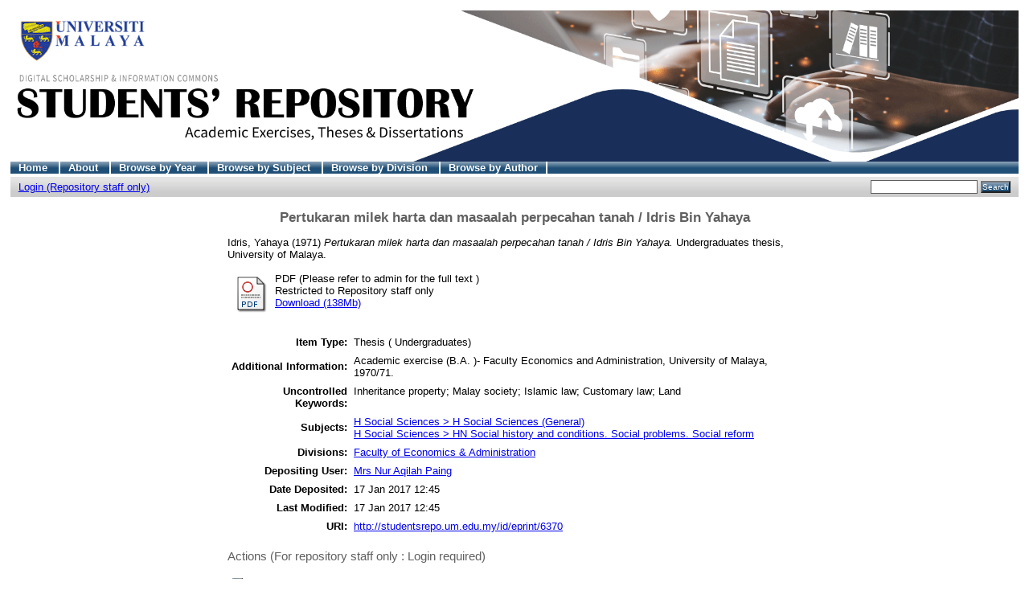

--- FILE ---
content_type: text/html; charset=UTF-8
request_url: http://studentsrepo.um.edu.my/6370/
body_size: 15034
content:
<!DOCTYPE html PUBLIC "-//W3C//DTD XHTML 1.0 Transitional//EN"
"http://www.w3.org/TR/xhtml1/DTD/xhtml1-transitional.dtd">
<html xmlns="http://www.w3.org/1999/xhtml">
<head>
<title>UM Students' Repository
</title>
<script type="text/javascript" src="/javascript/not_logged_in.js"><!-- padder --></script>
	<style type="text/css">@import url(/style/not_logged_in.css);</style>
<script type="text/javascript" src="/javascript/auto.js">
<!-- padder -->
</script>
<style type="text/css" media="screen">@import url(/style/auto.css);
</style>
<style type="text/css" media="print">@import url(/style/print.css);
</style>
<link rel="icon" href="/favicon.ico" type="image/x-icon" />
<link rel="shortcut icon" href="/favicon.ico" type="image/x-icon" />
<link rel="Top" href="http://studentsrepo.um.edu.my/" />
<link rel="Search" href="/cgi/search" />
<meta name="eprints.creators_name" content="Idris, Yahaya" />
<meta name="eprints.type" content="thesis" />
<meta name="eprints.datestamp" content="2017-01-17 04:45:27" />
<meta name="eprints.lastmod" content="2017-01-17 04:45:27" />
<meta name="eprints.metadata_visibility" content="show" />
<meta name="eprints.title" content="Pertukaran milek harta dan masaalah perpecahan tanah / Idris Bin Yahaya" />
<meta name="eprints.ispublished" content="unpub" />
<meta name="eprints.subjects" content="H1" />
<meta name="eprints.subjects" content="HN" />
<meta name="eprints.full_text_status" content="restricted" />
<meta name="eprints.keywords" content="Inheritance property; Malay society; Islamic law; Customary law; Land" />
<meta name="eprints.note" content="Academic exercise (B.A. )- Faculty Economics and Administration, University of Malaya, 1970/71." />
<meta name="eprints.date" content="1971" />
<meta name="eprints.date_type" content="completed" />
<meta name="eprints.pages" content="98" />
<meta name="eprints.institution" content="University of Malaya" />
<meta name="eprints.department" content="Faculty Economics and Administration" />
<meta name="eprints.thesis_type" content="undergraduates" />
<meta name="eprints.citation" content="Idris, Yahaya (1971) Pertukaran milek harta dan masaalah perpecahan tanah / Idris Bin Yahaya. Undergraduates thesis, University of Malaya." />
<meta name="eprints.document_url" content="http://studentsrepo.um.edu.my/6370/1/s10.pdf" />
<link rel="schema.DC" href="http://purl.org/DC/elements/1.0/" />
<meta name="DC.title" content="Pertukaran milek harta dan masaalah perpecahan tanah / Idris Bin Yahaya" />
<meta name="DC.creator" content="Idris, Yahaya" />
<meta name="DC.subject" content="H Social Sciences (General)" />
<meta name="DC.subject" content="HN Social history and conditions. Social problems. Social reform" />
<meta name="DC.date" content="1971" />
<meta name="DC.type" content="Thesis" />
<meta name="DC.type" content="NonPeerReviewed" />
<meta name="DC.format" content="application/pdf" />
<meta name="DC.identifier" content="http://studentsrepo.um.edu.my/6370/1/s10.pdf" />
<meta name="DC.identifier" content="Idris, Yahaya (1971) Pertukaran milek harta dan masaalah perpecahan tanah / Idris Bin Yahaya. Undergraduates thesis, University of Malaya." />
<meta name="DC.relation" content="http://studentsrepo.um.edu.my/6370/" />
<link rel="alternate" href="http://studentsrepo.um.edu.my/cgi/export/eprint/6370/HTML/umrepo-eprint-6370.html" type="text/html; charset=utf-8" title="HTML Citation" />
<link rel="alternate" href="http://studentsrepo.um.edu.my/cgi/export/eprint/6370/Text/umrepo-eprint-6370.txt" type="text/plain; charset=utf-8" title="ASCII Citation" />
<link rel="alternate" href="http://studentsrepo.um.edu.my/cgi/export/eprint/6370/ContextObject/umrepo-eprint-6370.xml" type="text/xml; charset=utf-8" title="OpenURL ContextObject" />
<link rel="alternate" href="http://studentsrepo.um.edu.my/cgi/export/eprint/6370/RDFXML/umrepo-eprint-6370.rdf" type="application/rdf+xml" title="RDF+XML" />
<link rel="alternate" href="http://studentsrepo.um.edu.my/cgi/export/eprint/6370/EndNote/umrepo-eprint-6370.enw" type="text/plain; charset=utf-8" title="EndNote" />
<link rel="alternate" href="http://studentsrepo.um.edu.my/cgi/export/eprint/6370/BibTeX/umrepo-eprint-6370.bib" type="text/plain" title="BibTeX" />
<link rel="alternate" href="http://studentsrepo.um.edu.my/cgi/export/eprint/6370/MODS/umrepo-eprint-6370.xml" type="text/xml; charset=utf-8" title="MODS" />
<link rel="alternate" href="http://studentsrepo.um.edu.my/cgi/export/eprint/6370/COinS/umrepo-eprint-6370.txt" type="text/plain; charset=utf-8" title="OpenURL ContextObject in Span" />
<link rel="alternate" href="http://studentsrepo.um.edu.my/cgi/export/eprint/6370/RDFNT/umrepo-eprint-6370.nt" type="text/plain" title="RDF+N-Triples" />
<link rel="alternate" href="http://studentsrepo.um.edu.my/cgi/export/eprint/6370/DIDL/umrepo-eprint-6370.xml" type="text/xml; charset=utf-8" title="DIDL" />
<link rel="alternate" href="http://studentsrepo.um.edu.my/cgi/export/eprint/6370/XML/umrepo-eprint-6370.xml" type="text/xml; charset=utf-8" title="EP3 XML" />
<link rel="alternate" href="http://studentsrepo.um.edu.my/cgi/export/eprint/6370/JSON/umrepo-eprint-6370.js" type="text/javascript; charset=utf-8" title="JSON" />
<link rel="alternate" href="http://studentsrepo.um.edu.my/cgi/export/eprint/6370/DC/umrepo-eprint-6370.txt" type="text/plain; charset=utf-8" title="Dublin Core" />
<link rel="alternate" href="http://studentsrepo.um.edu.my/cgi/export/eprint/6370/RIS/umrepo-eprint-6370.ris" type="text/plain" title="Reference Manager" />
<link rel="alternate" href="http://studentsrepo.um.edu.my/cgi/export/eprint/6370/RDFN3/umrepo-eprint-6370.n3" type="text/n3" title="RDF+N3" />
<link rel="alternate" href="http://studentsrepo.um.edu.my/cgi/export/eprint/6370/EAP/umrepo-eprint-6370.xml" type="text/xml; charset=utf-8" title="Eprints Application Profile" />
<link rel="alternate" href="http://studentsrepo.um.edu.my/cgi/export/eprint/6370/REM_Atom/umrepo-eprint-6370.xml" type="application/atom+xml; charset=utf-8" title="OAI-ORE Resource Map (Atom Format)" />
<link rel="alternate" href="http://studentsrepo.um.edu.my/cgi/export/eprint/6370/Simple/umrepo-eprint-6370.txt" type="text/plain; charset=utf-8" title="Simple Metadata" />
<link rel="alternate" href="http://studentsrepo.um.edu.my/cgi/export/eprint/6370/Refer/umrepo-eprint-6370.refer" type="text/plain" title="Refer" />
<link rel="alternate" href="http://studentsrepo.um.edu.my/cgi/export/eprint/6370/METS/umrepo-eprint-6370.xml" type="text/xml; charset=utf-8" title="METS" />
<link rel="alternate" href="http://studentsrepo.um.edu.my/cgi/export/eprint/6370/REM_RDF/umrepo-eprint-6370.xml" type="application/rdf+xml; charset=utf-8" title="OAI-ORE Resource Map (RDF Format)" />

<style type="text/css" media="screen">@import url(/style/nojs.css);
</style>
<script type="text/javascript" src="/javascript/jscss.js">
<!-- padder -->
</script>
</head>

<script src="https://www.googletagmanager.com/gtag/js?id=G-3N4BHK8P69">// <!-- No script --></script>
<script>
  window.dataLayer = window.dataLayer || [];
    function gtag(){dataLayer.push(arguments);}
      gtag('js', new Date());

  gtag('config', 'G-3N4BHK8P69');
  </script>
<body bgcolor="#ffffff" text="#000000">

<div class="ep_tm_header ep_noprint">
   <div class="ep_tm_logo">
<a href="http://studentsrepo.um.edu.my/">
<img alt="Logo" src="/images/student-repository-new.gif" />
</a>
</div>
<ul class="ep_tm_menu">
<li>
<a href="http://studentsrepo.um.edu.my/">Home
</a>
</li>
<li>
<a href="/information.html">About
</a>
</li>
<li>
<a href="/view/year/">Browse by Year
</a>
</li>
<li>
<a href="/view/subjects/">Browse by Subject
</a>
</li>
<li>
<a href="/view/divisions/">Browse by Division
</a>
</li>
<li>
<a href="/view/creators/">Browse by Author
</a>
</li>
</ul>
<table class="ep_tm_searchbar" border="0" cellpadding="0" cellspacing="0" width="100%">
<tr>
<td align="left">
<ul class="ep_tm_key_tools"><li><a href="http://studentsrepo.um.edu.my/cgi/users/home">Login (Repository staff only)</a></li></ul>
</td>
<td align="right" style="white-space: nowrap">

<form method="get" accept-charset="utf-8" action="/cgi/search" style="display:inline">
<input class="ep_tm_searchbarbox" size="20" type="text" name="q" />
<input class="ep_tm_searchbarbutton" value="Search" type="submit" name="_action_search" />
<input type="hidden" name="_action_search" value="Search" />
<input type="hidden" name="_order" value="bytitle" />
<input type="hidden" name="basic_srchtype" value="ALL" />
<input type="hidden" name="_satisfyall" value="ALL" />
</form>
</td>
</tr>
</table>
</div>
<div align="center">

<table width="720" class="ep_tm_main">
<tr>
<td align="left">
<h1 class="ep_tm_pagetitle">
Pertukaran milek harta dan masaalah perpecahan tanah / Idris Bin Yahaya
</h1>
<div class="ep_summary_content"><div class="ep_summary_content_left"></div><div class="ep_summary_content_right"></div><div class="ep_summary_content_top"></div><div class="ep_summary_content_main"><!--
  <p style="margin-bottom: 1em">
    <epc:print expr="$item.citation('default')" />
  </p>

  <epc:if test="$flags{has_multiple_versions}">
    <div style="margin-bottom: 1em">
      <epc:print expr="$multi_info" />
    </div>
  </epc:if>

  <epc:set name='docs' expr='$item.documents()'>

    <epc:if test="length($docs) = 0">
      <epc:phrase ref="page:nofulltext" />
      <epc:if test="$item.contact_email().is_set() and eprint_status = 'archive'">
        (<a href="{$config{http_cgiurl}}/request_doc?eprintid={eprintid}"><epc:phrase ref="request:button" /></a>)
      </epc:if>
    </epc:if>
  
    <epc:if test="length($docs) gt 0">
      <epc:phrase ref="page:fulltext" />
      <table>
        <epc:foreach expr="$docs" iterator="doc">
          <tr>
            <td valign="top" align="right"><epc:print expr="$doc.icon('HoverPreview','noNewWindow')}" /></td>
            <td valign="top">
              <epc:print expr="$doc.citation('default')" /><br />
              <a href="{$doc.url()}">Download (<epc:print expr="$doc.doc_size().human_filesize()" />)</a>
              <epc:if test="$doc.is_public() and $doc.thumbnail_url('preview').is_set()">| <epc:print expr="$doc.preview_link($doc.citation_link('default'),'docs')" /></epc:if>
              <epc:if test="!$doc.is_public() and $item.contact_email().is_set() and eprint_status = 'archive'">
                | <a href="{$config{http_cgiurl}}/request_doc?docid={$doc{docid}"><epc:phrase ref="request:button" /></a>
              </epc:if>
  
              <ul>
              <epc:foreach expr="$doc.related_objects('http://eprints.org/relation/hasVersion')" iterator="rel">
                <epc:if test="$rel{relation_type}!='http://eprints.org/relation/isVolatileVersionOf'">
                  <li><epc:print expr="$rel.citation_link('default')" /></li>
                </epc:if>
              </epc:foreach>
              </ul>
            </td>
          </tr>
        </epc:foreach>
      </table>
    </epc:if>

  </epc:set>

  <epc:if test="official_url">
    <div style="margin-bottom: 1em">
      <epc:phrase ref="eprint_fieldname_official_url"/>: <epc:print expr="official_url" />
    </div>
  </epc:if>

  --><p style="margin-bottom: 1em"><span class="person_name">Idris, Yahaya</span> (1971) <em>Pertukaran milek harta dan masaalah perpecahan tanah / Idris Bin Yahaya.</em> Undergraduates thesis, University of Malaya.</p> <table><tr><td valign="top" align="right"><a href="http://studentsrepo.um.edu.my/6370/1/s10.pdf"><img class="ep_doc_icon" alt="[img]" src="http://studentsrepo.um.edu.my/style/images/fileicons/application_pdf.png" border="0" /></a></td> <td valign="top"><!-- document citation --><span class="ep_document_citation">PDF (Please refer to admin for the full text ) <br />Restricted to Repository staff only</span> <br /> <a href="http://studentsrepo.um.edu.my/6370/1/s10.pdf">Download (138Mb)</a><!--    <epc:if test="!$doc.is_public() and $item.contact_email().is_set() and eprint_status = 'archive'">
                | <a href="{$config{http_cgiurl}}/request_doc?docid={$doc{docid}"><epc:phrase ref="request:button" /></a>
              </epc:if>  --> <ul></ul></td></tr></table> <table style="margin-bottom: 1em; margin-top: 1em;" cellpadding="3"><tr><th align="right">Item Type:</th> <td>Thesis ( Undergraduates)</td></tr> <tr><th align="right">Additional Information:</th> <td valign="top">Academic exercise (B.A. )- Faculty Economics and Administration, University of Malaya, 1970/71.</td></tr> <tr><th align="right">Uncontrolled Keywords:</th> <td valign="top">Inheritance property; Malay society; Islamic law; Customary law; Land</td></tr> <tr><th align="right">Subjects:</th> <td valign="top"><a href="http://studentsrepo.um.edu.my/view/subjects/H1.html">H Social Sciences &gt; H Social Sciences (General)</a><br /><a href="http://studentsrepo.um.edu.my/view/subjects/HN.html">H Social Sciences &gt; HN Social history and conditions. Social problems. Social reform</a></td></tr> <tr><th align="right">Divisions:</th> <td valign="top"><a href="http://studentsrepo.um.edu.my/view/divisions/economi/">Faculty of Economics &amp; Administration</a></td></tr> <tr><th align="right">Depositing User:</th> <td valign="top"><a href="http://studentsrepo.um.edu.my/cgi/users/home?screen=User::View&amp;userid=236"><span class="ep_name_citation"><span class="person_name">Mrs Nur Aqilah Paing</span></span></a></td></tr> <tr><th align="right">Date Deposited:</th> <td valign="top">17 Jan 2017 12:45</td></tr> <tr><th align="right">Last Modified:</th> <td valign="top">17 Jan 2017 12:45</td></tr> <tr><th align="right">URI:</th> <td valign="top"><a href="http://studentsrepo.um.edu.my/id/eprint/6370">http://studentsrepo.um.edu.my/id/eprint/6370</a></td></tr></table> <h3>Actions (For repository staff only : Login required)</h3> <table class="ep_summary_page_actions"><tr><td><form method="get" accept-charset="utf-8" action="/cgi/users/home"><input name="screen" id="screen" value="EPrint::View" type="hidden" /><input name="eprintid" id="eprintid" value="6370" type="hidden" /><input type="image" class="ep_form_action_icon" name="_action_null" src="/style/images/action_view.png" title="View Item" alt="View Item" value="View Item" /></form></td> <td>View Item</td></tr></table></div><div class="ep_summary_content_bottom"></div><div class="ep_summary_content_after"></div></div>
</td>
</tr>
</table>
</div>
<div class="ep_tm_footer ep_noprint">
<hr noshade="noshade" class="ep_ruler" />
<hr class="ep_tm_last" />
<div style="float: right; margin-left: 1em">
<a href="http://eprints.org/software/">
<img alt="EPrints Logo" src="/images/eprintslogo.gif" border="0" />
</a>
</div>
<div style="font-size: 80%;">
<div>UM Student's Repository is powered by
<em>
<a href="http://eprints.org/software/">EPrints 3
</a>
</em> which is developed by the
<a href="http://www.ecs.soton.ac.uk/">School of Electronics and Computer Science
</a> at the University of Southampton.
<a href="/eprints/">More information and software credits
</a>.
</div>
</div>
</div>
</body>
</html>